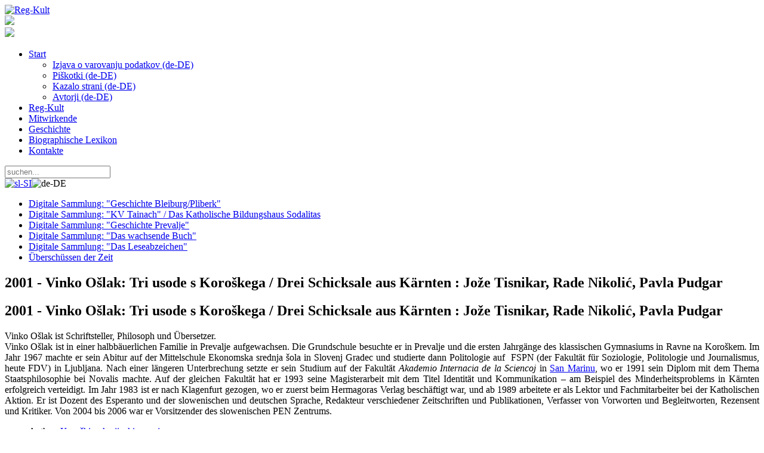

--- FILE ---
content_type: text/html; charset=utf-8
request_url: http://www.reg-kult.si/Geschichte/ArtMID/425/ArticleID/386/2001-Vinko-O%C5%A1lak-Tri-usode-s-Koro%C5%A1kega-Drei-Schicksale-aus-K%C3%A4rnten-Jo%C5%BEe-Tisnikar-Rade-Nikoli%C4%87-Pavla-Pudgar
body_size: 15575
content:
<!DOCTYPE html>
<html  lang="de-DE">
<head id="Head">
<!--*********************************************-->
<!-- DNN Platform - http://www.dnnsoftware.com   -->
<!-- Copyright (c) 2002-2014, by DNN Corporation -->
<!--*********************************************-->
<meta http-equiv="X-UA-Compatible" content="IE=edge" /><title>
	2001 - Vinko Ošlak: Tri usode s Koroškega / Drei Schicksale aus Kärnten : Jože Tisnikar, Rade Nikolić, Pavla Pudgar
</title><meta id="MetaCopyright" name="COPYRIGHT" content="&amp;copy; 2026 Občina Prevalje - Alle Rechte vorbehalten" /><meta id="MetaGenerator" name="GENERATOR" content="DotNetNuke " /><meta id="MetaRobots" name="ROBOTS" content="INDEX, FOLLOW" />
        <meta content="text/html; charset=UTF-8" http-equiv="Content-Type" />
        <meta content="text/javascript" http-equiv="Content-Script-Type" />
        <meta content="text/css" http-equiv="Content-Style-Type" />
        <meta name="RESOURCE-TYPE" content="DOCUMENT" />
        <meta name="REVISIT-AFTER" content="1 DAYS" />
        <meta name="RATING" content="GENERAL" />
    <link href="/Portals/_default/default.css?cdv=23" media="all" type="text/css" rel="stylesheet"/><link href="/Resources/Search/SearchSkinObjectPreview.css?cdv=23" media="all" type="text/css" rel="stylesheet"/><link href="/DesktopModules/EasyDNNNews/Templates/_default/Firefly/Firefly.css?cdv=23" media="all" type="text/css" rel="stylesheet"/><link href="/DesktopModules/EasyDNNNews/Templates/_default/Firefly/StylesCSS/red.css?cdv=23" media="all" type="text/css" rel="stylesheet"/><link href="/Portals/0/portal.css?cdv=23" media="all" type="text/css" rel="stylesheet"/><link href="/Portals/0/Skins/RegKult_site/css/strokafonts-ie7.css?cdv=23" media="all" type="text/css" rel="stylesheet"/><link href="/DesktopModules/EasyDNNNews/css/prettyPhoto.css?cdv=23" media="all" type="text/css" rel="stylesheet"/><link href="/Portals/0/Skins/RegKult_site/css/skin.css?cdv=23" media="all" type="text/css" rel="stylesheet"/><link href="/Portals/0/Skins/RegKult_site/css/fonts.css?cdv=23" media="all" type="text/css" rel="stylesheet"/><link href="/Portals/0/Skins/RegKult_site/css/boilerplate.css?cdv=23" media="all" type="text/css" rel="stylesheet"/><link href="/Portals/0/Skins/RegKult_site/css/animated.css?cdv=23" media="all" type="text/css" rel="stylesheet"/><link href="/Portals/0/Skins/RegKult_site/css/strokafonts.css?cdv=23" media="all" type="text/css" rel="stylesheet"/><link href="/Portals/0/Skins/RegKult_site/css/nav.css?cdv=23" media="all" type="text/css" rel="stylesheet"/><link href="/Portals/0/Skins/RegKult_site/css/grid.css?cdv=23" media="all" type="text/css" rel="stylesheet"/><link href="/DesktopModules/EasyDNNNews/static/common/common.css?cdv=23" media="all" type="text/css" rel="stylesheet"/><script src="/Resources/libraries/jQuery/01_09_01/jquery.js?cdv=23" type="text/javascript"></script><script src="/DesktopModules/EasyDNNNews/js/eds1.8.2.js?cdv=23" type="text/javascript"></script><script src="/Resources/libraries/jQuery-Migrate/01_02_01/jquery-migrate.js?cdv=23" type="text/javascript"></script><script src="/Resources/libraries/jQuery-UI/01_10_03/jquery-ui.js?cdv=23" type="text/javascript"></script><link rel='SHORTCUT ICON' href='/Portals/0/favicon.ico' type='image/x-icon' /><meta property="og:site_name" content="Reg-Kult" /><meta property="og:title" content="2001 - Vinko Ošlak: Tri usode s Koroškega / Drei Schicksale aus Kärnten : Jože Tisnikar, Rade Nikolić, Pavla Pudgar" /><meta property="og:description" content="Vinko Ošlak ist Schriftsteller, Philosoph und Übersetzer.
Vinko Ošlak ist in einer halbbäuerlichen Familie in Prevalje aufgewachsen. Die Grundschule besuchte er in Prevalje und die ersten Jahrgänge des klassischen Gymnasiums in Ravne na Koroškem. Im Jahr 1967 machte er sein Abitur auf der Mittelschule Ekonomska srednja šola in Slovenj Gradec und studierte dann Politologie auf  FSPN (der Fakultät für Soziologie, Politologie und Journalismus, heute FDV) in Ljubljana. Nach einer längeren..." /><meta property="og:type" content="article" /></head>
<body id="Body">
    
    <form method="post" action="/Geschichte/ArtMID/425/ArticleID/386/2001-Vinko-Ošlak-Tri-usode-s-Koroškega-Drei-Schicksale-aus-K&#228;rnten-Jože-Tisnikar-Rade-Nikolić-Pavla-Pudgar" id="Form" enctype="multipart/form-data">
<div class="aspNetHidden">
<input type="hidden" name="StylesheetManager_TSSM" id="StylesheetManager_TSSM" value="" />
<input type="hidden" name="ScriptManager_TSM" id="ScriptManager_TSM" value="" />
<input type="hidden" name="__EVENTTARGET" id="__EVENTTARGET" value="" />
<input type="hidden" name="__EVENTARGUMENT" id="__EVENTARGUMENT" value="" />
<input type="hidden" name="__VIEWSTATE" id="__VIEWSTATE" value="f2OcwEQzIlMPrpw3zbUvl188MA/lEYplrzTtYwnGmI68VXMqJ9ZotmGOfIW9PY7k63MkWdvQ7bHS1z3jwg8kvze/GRmMUsSAYHI+8bljW/9wTUqfwAkUeeVEkVR4neb+A1RC2pCwBj/Wv/ynKJdnCOjZQGBJcXk8+HM4f8J4M5BDcBwBnOgXpZlJgrITOk8ZeCF+BPdMz5NQP6/qpYmf5esK5biLw/BhcldtzSLqGdQNp/rXmCeRQ1sGrl9ZCjK2+skhE7DaGpul6rMP7ToPnnD5uJ5hb8QDyAwlHI6UpUXCWD7NT41wQxqO27ukVmU6NlW1bPoAr7KwopOZ7tYUJRBHXfMV3cngT/PYQN68YVgWGDfArphw8XaBXiYiga9dqVKm1F0oxIcGP7jEa7loOzThx9jaam6CaGdQMM4XrzPfwpAur/vskjuUSzxk4AuLxIuBtxPYoS7StvaBlS8Hne03DUNM+4Zk9YGEhvSUmoyB+/NsDb9XZKbbFtVE3mgfMiRAvTiPX4rWCNZTCKb693ABQ0wv9ciA5B6dGexvkJuk16PMsJ6ftnGC5oWHUnHLOR8uqAdNhnnAQXcQFNoikWCHUnaGCQGdKtOPi78sud2X75XNxKeD8jfZ5+y9vTtg00RTK0IlOoE/FM6pT+sJFS/A8lf0pOb/psDWyrPEPty3741be8k9UatPy75u3g4O0CJf5wgwfao7wWxPA1ObKYLRjVY3qo1BRLr1uYJmyueuuMI1rOuXMZNnyvQJBkq1mY5tj1/uq+QgEd1AZWDuBsioF+qdvJrL5Vxmd7btaHTlk7uH7CZDyL6WShJM33LHm1MjQg==" />
</div>

<script type="text/javascript">
//<![CDATA[
var theForm = document.forms['Form'];
if (!theForm) {
    theForm = document.Form;
}
function __doPostBack(eventTarget, eventArgument) {
    if (!theForm.onsubmit || (theForm.onsubmit() != false)) {
        theForm.__EVENTTARGET.value = eventTarget;
        theForm.__EVENTARGUMENT.value = eventArgument;
        theForm.submit();
    }
}
//]]>
</script>


<script src="/WebResource.axd?d=oCfdTtLXW6oDsgLLQtOGj-s1FKWmPeA3A2OGmukUhdidUZzPCfuaGRsG2huG_-ui3_P0uO9GJZljztfi0&amp;t=637814696020000000" type="text/javascript"></script>


<script type="text/javascript">
//<![CDATA[
var __cultureInfo = {"name":"de-DE","numberFormat":{"CurrencyDecimalDigits":2,"CurrencyDecimalSeparator":",","IsReadOnly":false,"CurrencyGroupSizes":[3],"NumberGroupSizes":[3],"PercentGroupSizes":[3],"CurrencyGroupSeparator":".","CurrencySymbol":"€","NaNSymbol":"NaN","CurrencyNegativePattern":8,"NumberNegativePattern":1,"PercentPositivePattern":0,"PercentNegativePattern":0,"NegativeInfinitySymbol":"-unendlich","NegativeSign":"-","NumberDecimalDigits":2,"NumberDecimalSeparator":",","NumberGroupSeparator":".","CurrencyPositivePattern":3,"PositiveInfinitySymbol":"+unendlich","PositiveSign":"+","PercentDecimalDigits":2,"PercentDecimalSeparator":",","PercentGroupSeparator":".","PercentSymbol":"%","PerMilleSymbol":"‰","NativeDigits":["0","1","2","3","4","5","6","7","8","9"],"DigitSubstitution":1},"dateTimeFormat":{"AMDesignator":"","Calendar":{"MinSupportedDateTime":"\/Date(-62135596800000)\/","MaxSupportedDateTime":"\/Date(253402297199999)\/","AlgorithmType":1,"CalendarType":1,"Eras":[1],"TwoDigitYearMax":2029,"IsReadOnly":false},"DateSeparator":".","FirstDayOfWeek":1,"CalendarWeekRule":2,"FullDateTimePattern":"dddd, d. MMMM yyyy HH:mm:ss","LongDatePattern":"dddd, d. MMMM yyyy","LongTimePattern":"HH:mm:ss","MonthDayPattern":"d. MMMM","PMDesignator":"","RFC1123Pattern":"ddd, dd MMM yyyy HH\u0027:\u0027mm\u0027:\u0027ss \u0027GMT\u0027","ShortDatePattern":"dd.MM.yyyy","ShortTimePattern":"HH:mm","SortableDateTimePattern":"yyyy\u0027-\u0027MM\u0027-\u0027dd\u0027T\u0027HH\u0027:\u0027mm\u0027:\u0027ss","TimeSeparator":":","UniversalSortableDateTimePattern":"yyyy\u0027-\u0027MM\u0027-\u0027dd HH\u0027:\u0027mm\u0027:\u0027ss\u0027Z\u0027","YearMonthPattern":"MMMM yyyy","AbbreviatedDayNames":["So","Mo","Di","Mi","Do","Fr","Sa"],"ShortestDayNames":["So","Mo","Di","Mi","Do","Fr","Sa"],"DayNames":["Sonntag","Montag","Dienstag","Mittwoch","Donnerstag","Freitag","Samstag"],"AbbreviatedMonthNames":["Jan","Feb","Mrz","Apr","Mai","Jun","Jul","Aug","Sep","Okt","Nov","Dez",""],"MonthNames":["Januar","Februar","März","April","Mai","Juni","Juli","August","September","Oktober","November","Dezember",""],"IsReadOnly":false,"NativeCalendarName":"Gregorianischer Kalender","AbbreviatedMonthGenitiveNames":["Jan","Feb","Mrz","Apr","Mai","Jun","Jul","Aug","Sep","Okt","Nov","Dez",""],"MonthGenitiveNames":["Januar","Februar","März","April","Mai","Juni","Juli","August","September","Oktober","November","Dezember",""]},"eras":[1,"n. Chr.",null,0]};//]]>
</script>

<script src="/Telerik.Web.UI.WebResource.axd?_TSM_HiddenField_=ScriptManager_TSM&amp;compress=1&amp;_TSM_CombinedScripts_=%3b%3bSystem.Web.Extensions%2c+Version%3d4.0.0.0%2c+Culture%3dneutral%2c+PublicKeyToken%3d31bf3856ad364e35%3ade-DE%3a9ddf364d-d65d-4f01-a69e-8b015049e026%3aea597d4b%3ab25378d2" type="text/javascript"></script>
<div class="aspNetHidden">

	<input type="hidden" name="__VIEWSTATEGENERATOR" id="__VIEWSTATEGENERATOR" value="CA0B0334" />
	<input type="hidden" name="__VIEWSTATEENCRYPTED" id="__VIEWSTATEENCRYPTED" value="" />
	<input type="hidden" name="__EVENTVALIDATION" id="__EVENTVALIDATION" value="Q914nKaqVIlK/PpwR8QGjNqUor3/g9uIaAbf0/y4Z7aa9CUuVnYB1nAN/fO8FXyb+OzqZu53nB4RYD6xvICuTgh3vUjnz92LdxA33AzulaHrd12IC6PK+4u9YEMRqdLQiyQxz/2BQirV86nEEMv16025tyF4YrD1Wv6eNApM3wc9B1Y60pStWJPye4phP1JwPhEqhRT8RlftaWHeUDRD7AxNd8KcLTdEKxw5Gg==" />
</div><script src="/js/dnn.js?cdv=23" type="text/javascript"></script><script src="/js/dnn.modalpopup.js?cdv=23" type="text/javascript"></script><script src="/DesktopModules/EasyDNNNews/js/jquery.rateit.js?cdv=23" type="text/javascript"></script><script src="/Resources/Search/SearchSkinObjectPreview.js?cdv=23" type="text/javascript"></script><script src="/DesktopModules/EasyDNNnewsCategoriesMenu/js/category_menu.js?cdv=23" type="text/javascript"></script><script src="/js/dnn.servicesframework.js?cdv=23" type="text/javascript"></script><script src="/Portals/0/Skins/RegKult_site/js/html5.js?cdv=23" type="text/javascript"></script><script src="/Portals/0/Skins/RegKult_site/js/regKult.js?cdv=23" type="text/javascript"></script><script src="/Portals/0/Skins/RegKult_site/js/respond.min.js?cdv=23" type="text/javascript"></script><script src="/js/dnncore.js?cdv=23" type="text/javascript"></script><script src="/Portals/0/Skins/RegKult_site/js/cookie-sl-dnn-2.1_v3.js?cdv=23" type="text/javascript"></script><script src="/Resources/Shared/Scripts/jquery/jquery.hoverIntent.min.js?cdv=23" type="text/javascript"></script><script src="/DesktopModules/EasyDNNNews/js/jquery.prettyPhoto.js?cdv=23" type="text/javascript"></script><script src="/DesktopModules/EasyDNNNews/js/jquery.cookie.js?cdv=23" type="text/javascript"></script><script src="/DesktopModules/EasyDNNNews/static/fluidvids_2_3_0/fluidvids_custom.min.js?cdv=23" type="text/javascript"></script><script src="/DesktopModules/EasyDNNNews//static/EasyDnnSolutions/EasyDnnSolutions_1.0.js?cdv=23" type="text/javascript"></script><script type="text/javascript">
//<![CDATA[
Sys.WebForms.PageRequestManager._initialize('ScriptManager', 'Form', ['tdnn$ctr425$ViewEasyDNNNewsMain$ctl00$upHeader','dnn_ctr425_ViewEasyDNNNewsMain_ctl00_upHeader','tdnn$ctr425$ViewEasyDNNNewsMain$ctl00$upArticle','dnn_ctr425_ViewEasyDNNNewsMain_ctl00_upArticle','tdnn$ctr425$ViewEasyDNNNewsMain$ctl00$upPanelComments','dnn_ctr425_ViewEasyDNNNewsMain_ctl00_upPanelComments'], [], [], 90, '');
//]]>
</script>

        
        
         

<script>
  (function(i,s,o,g,r,a,m){i['GoogleAnalyticsObject']=r;i[r]=i[r]||function(){
  (i[r].q=i[r].q||[]).push(arguments)},i[r].l=1*new Date();a=s.createElement(o),
  m=s.getElementsByTagName(o)[0];a.async=1;a.src=g;m.parentNode.insertBefore(a,m)
  })(window,document,'script','//www.google-analytics.com/analytics.js','ga');

  ga('create', 'UA-36792362-29', 'auto');
  ga('send', 'pageview');

</script>

	<header id="siteHeader">
    	<div class="gridContainer clearfix">
        	<aside id="siteLogo">
            	<a id="dnn_dnnLOGO_hypLogo" title="Reg-Kult" href="http://www.reg-kult.si/Home"><img id="dnn_dnnLOGO_imgLogo" src="/Portals/0/reg-kult_logo.jpg" alt="Reg-Kult" /></a>
            </aside>
            <aside id="siatLogo">
            	<img src="/Portals/0/Skins/RegKult_site/img/si-at_logo.png" />
            </aside>
            <div class="ziveVezi">
            	<img src="/Portals/0/Skins/RegKult_site/img/zive_vezi_rastoca_knjig.png" />
            </div>
        </div>
    </header>
    
    <section id="siteBar">
    	<div class="gridContainer clearfix">
        	<nav id="siteNav">
    			<!-- DDRmenu v02.00.01 - navSiteMenu template --><a id="PullNav" href="javascript:;"><i class="icon-menu"></i></a>
<ul class="siteNav">
	
	<li class="item first haschild">
		
			<a href="http://www.reg-kult.si/Home">Start</a>
		
            <ul class="nav-sub-DesktopMenu">
				
	<li class="item first">
		
			<a class="subLink" href="http://www.reg-kult.si/Home/Izjava-o-varovanju-podatkov-de-DE">Izjava o varovanju podatkov (de-DE)</a>
		
	</li>

	<li class="item">
		
			<a class="subLink" href="http://www.reg-kult.si/Home/Piškotki-de-DE">Piškotki (de-DE)</a>
		
	</li>

	<li class="item">
		
			<a class="subLink" href="http://www.reg-kult.si/Home/Kazalo-strani-de-DE">Kazalo strani (de-DE)</a>
		
	</li>

	<li class="item last">
		
			<a class="subLink" href="http://www.reg-kult.si/Home/Avtorji-de-DE">Avtorji (de-DE)</a>
		
	</li>

			</ul>
		
	</li>

	<li class="item">
		
			<a href="http://www.reg-kult.si/Reg-Kult">Reg-Kult</a>
		
	</li>

	<li class="item">
		
			<a href="http://www.reg-kult.si/Mitwirkende">Mitwirkende</a>
		
	</li>

	<li class="item selected">
		
			<a href="http://www.reg-kult.si/Geschichte">Geschichte</a>
		
	</li>

	<li class="item">
		
			<a href="http://www.reg-kult.si/Biographische-Lexikon">Biographische Lexikon</a>
		
	</li>

	<li class="item last">
		
			<a href="http://www.reg-kult.si/Kontakte">Kontakte</a>
		
	</li>

</ul>






    		</nav>
            <aside id="siteSearch">
            	<div class="searchPlace">
                	<span id="dnn_dnnSearch_ClassicSearch">
    
    
    <span class="searchInputContainer" data-moreresults="Weitere Ergebnisse anzeigen" data-noresult="keine Ergebnisse gefunden">
        <input name="dnn$dnnSearch$txtSearch" type="text" maxlength="255" size="20" id="dnn_dnnSearch_txtSearch" class="NormalTextBox" autocomplete="off" placeholder="suchen..." />
        <a class="dnnSearchBoxClearText"></a>
    </span>
    <a id="dnn_dnnSearch_cmdSearch" class="SearchButton" href="javascript:__doPostBack(&#39;dnn$dnnSearch$cmdSearch&#39;,&#39;&#39;)"><i class='icon-search-2'></i></a>
</span>


<script type="text/javascript">
    $(function() {
        if (typeof dnn != "undefined" && typeof dnn.searchSkinObject != "undefined") {
            var searchSkinObject = new dnn.searchSkinObject({
                delayTriggerAutoSearch : 400,
                minCharRequiredTriggerAutoSearch : 2,
                searchType: 'S',
                enableWildSearch: true,
                cultureCode: 'de-DE',
                portalId: -1
                }
            );
            searchSkinObject.init();
            
            
            // attach classic search
            var siteBtn = $('#dnn_dnnSearch_SiteRadioButton');
            var webBtn = $('#dnn_dnnSearch_WebRadioButton');
            var clickHandler = function() {
                if (siteBtn.is(':checked')) searchSkinObject.settings.searchType = 'S';
                else searchSkinObject.settings.searchType = 'W';
            };
            siteBtn.on('change', clickHandler);
            webBtn.on('change', clickHandler);
            
            
        }
    });
</script>

                </div>
                <div class="langSel"><i class="icon-language"></i></div>
                <div class="language-object" >

<span class="Language" title="Slovenščina (Slovenija)"><a href="http://www.reg-kult.si/Rastoca-knjiga/ArtMID/425/ArticleID/386" ><img src="/images/Flags/sl-SI.gif" alt="sl-SI" /></a></span><span class="Language selected" title="Deutsch (Deutschland)" ><img src="/images/Flags/de-DE.gif" alt="de-DE" /></span>
</div>
            </aside>
        </div>
    </section>
    
    <section id="siteContent" class="fluid">
    	<div class="gridContainer">
        	<div class="contentHolder borBox">
            	<div class="fluid pane" id="Holder">
                	<div class="gridRow">
                    	<div class="span4">
                        	<div id="dnn_LeftPane" class="fluid pane"><div class="DnnModule DnnModule-EasyDNNnewsCategoriesMenu DnnModule-426"><a name="426"></a><div id="dnn_ctr426_ContentPane"><!-- Start_Module_426 --><div id="dnn_ctr426_ModuleContent" class="DNNModuleContent ModEasyDNNnewsCategoriesMenuC">
	
<div id="EDN_Firefly" class="category_menu eds_news_Firefly eds_subCollection_categoryMenu eds_styleSwitchCriteria_module-426 eds_template_TemplatedMenu_CategoriesMenu Firefly_Style_red eds_style_predefined_red">
	
<div class="RegKultNavi_box">
	<a class="miniBUllNavi" title="Nazaj na vse kategorije" href="/Zgodovina-Prevalj"><i class="icon-th-list-3"></i></a>
	<ul class="RegKultNavi">



<li class="node level_0 hasChild">

	
	<a class="category Digitale Sammlung: "Geschichte Bleiburg/Pliberk"" href="http://reg-kult.si/Geschichte/PID/425/evl/0/CategoryID/4/CategoryName/Digitale-Sammlung-Geschichte-BleiburgPliberk" title="Digitale Sammlung: "Geschichte Bleiburg/Pliberk"">
    	<div class="bull"><i class="icon-right-open-1"></i></div>
        <div class="name">Digitale Sammlung: "Geschichte Bleiburg/Pliberk"</div>
    </a>




<ul style="display: none;" ><li class="node level_1">

	
	<a class="category Bleiburg und seine Vergangenheit" href="http://reg-kult.si/Geschichte/PID/425/evl/0/CategoryID/9/CategoryName/Bleiburg-und-seine-Vergangenheit" title="Bleiburg und seine Vergangenheit">
    	<div class="bull"><i class="icon-right-open-1"></i></div>
        <div class="name">Bleiburg und seine Vergangenheit</div>
    </a>




</li><li class="node level_1">

	
	<a class="category Kulturni dom Pliberk/Bleiburg" href="http://reg-kult.si/Geschichte/PID/425/evl/0/CategoryID/16/CategoryName/Kulturni-dom-PliberkBleiburg" title="Kulturni dom Pliberk/Bleiburg">
    	<div class="bull"><i class="icon-right-open-1"></i></div>
        <div class="name">Kulturni dom Pliberk/Bleiburg</div>
    </a>




</li><li class="node level_1">

	
	<a class="category Quelle und Literatur" href="http://reg-kult.si/Geschichte/PID/425/evl/0/CategoryID/17/CategoryName/Quelle-und-Literatur" title="Quelle und Literatur">
    	<div class="bull"><i class="icon-right-open-1"></i></div>
        <div class="name">Quelle und Literatur</div>
    </a>




</li></ul></li><li class="node level_0 hasChild">

	
	<a class="category Digitale Sammlung: "KV Tainach" / Das Katholische Bildungshaus Sodalitas" href="http://reg-kult.si/Geschichte/PID/425/evl/0/CategoryID/5/CategoryName/Digitale-Sammlung-KV-Tainach-Das-Katholische-Bildungshaus-Sodalitas" title="Digitale Sammlung: "KV Tainach" / Das Katholische Bildungshaus Sodalitas">
    	<div class="bull"><i class="icon-right-open-1"></i></div>
        <div class="name">Digitale Sammlung: "KV Tainach" / Das Katholische Bildungshaus Sodalitas</div>
    </a>




<ul style="display: none;" ><li class="node level_1">

	
	<a class="category Das Exerzitienheim Tainach" href="http://reg-kult.si/Geschichte/PID/425/evl/0/CategoryID/18/CategoryName/Das-Exerzitienheim-Tainach" title="Das Exerzitienheim Tainach">
    	<div class="bull"><i class="icon-right-open-1"></i></div>
        <div class="name">Das Exerzitienheim Tainach</div>
    </a>




</li><li class="node level_1">

	
	<a class="category Das Heim nach dem Zweiten Weltkrieg" href="http://reg-kult.si/Geschichte/PID/425/evl/0/CategoryID/19/CategoryName/Das-Heim-nach-dem-Zweiten-Weltkrieg" title="Das Heim nach dem Zweiten Weltkrieg">
    	<div class="bull"><i class="icon-right-open-1"></i></div>
        <div class="name">Das Heim nach dem Zweiten Weltkrieg</div>
    </a>




</li><li class="node level_1">

	
	<a class="category Heim - ein Haus des Dialoges und der Begegnung" href="http://reg-kult.si/Geschichte/PID/425/evl/0/CategoryID/20/CategoryName/Heim-ein-Haus-des-Dialoges-und-der-Begegnung" title="Heim - ein Haus des Dialoges und der Begegnung">
    	<div class="bull"><i class="icon-right-open-1"></i></div>
        <div class="name">Heim - ein Haus des Dialoges und der Begegnung</div>
    </a>




</li><li class="node level_1">

	
	<a class="category Das Bildungshaus Sodalitas in Tainach – ein Ort der Begegnung und der Auseinandersetzung" href="http://reg-kult.si/Geschichte/PID/425/evl/0/CategoryID/59?CategoryName=Das-Bildungshaus-Sodalitas-in-Tainach-–-ein-Ort-der-Begegnung-und-der-Auseinandersetzung" title="Das Bildungshaus Sodalitas in Tainach – ein Ort der Begegnung und der Auseinandersetzung">
    	<div class="bull"><i class="icon-right-open-1"></i></div>
        <div class="name">Das Bildungshaus Sodalitas in Tainach – ein Ort der Begegnung und der Auseinandersetzung</div>
    </a>




</li><li class="node level_1">

	
	<a class="category Das Bildungshaus Sodalitas  – Stätte der Kunst" href="http://reg-kult.si/Geschichte/PID/425/evl/0/CategoryID/60?CategoryName=Das-Bildungshaus-Sodalitas-–-Stätte-der-Kunst" title="Das Bildungshaus Sodalitas  – Stätte der Kunst">
    	<div class="bull"><i class="icon-right-open-1"></i></div>
        <div class="name">Das Bildungshaus Sodalitas  – Stätte der Kunst</div>
    </a>




</li><li class="node level_1">

	
	<a class="category Viri in literatura" href="http://reg-kult.si/Geschichte/PID/425/evl/0/CategoryID/23/CategoryName/Viri-in-literatura" title="Viri in literatura">
    	<div class="bull"><i class="icon-right-open-1"></i></div>
        <div class="name">Viri in literatura</div>
    </a>




</li></ul></li><li class="node level_0 hasChild">

	
	<a class="category Digitale Sammlung: "Geschichte Prevalje"" href="http://reg-kult.si/Geschichte/PID/425/evl/0/CategoryID/3/CategoryName/Digitale-Sammlung-Geschichte-Prevalje" title="Digitale Sammlung: "Geschichte Prevalje"">
    	<div class="bull"><i class="icon-right-open-1"></i></div>
        <div class="name">Digitale Sammlung: "Geschichte Prevalje"</div>
    </a>




<ul style="display: none;" ><li class="node level_1">

	
	<a class="category Prevalje und ihre Legende" href="http://reg-kult.si/Geschichte/PID/425/evl/0/CategoryID/28/CategoryName/Prevalje-und-ihre-Legende" title="Prevalje und ihre Legende">
    	<div class="bull"><i class="icon-right-open-1"></i></div>
        <div class="name">Prevalje und ihre Legende</div>
    </a>




</li><li class="node level_1">

	
	<a class="category Vom Steinbeil bis zur Römerstraße" href="http://reg-kult.si/Geschichte/PID/425/evl/0/CategoryID/29/CategoryName/Vom-Steinbeil-bis-zur-Römerstraße" title="Vom Steinbeil bis zur Römerstraße">
    	<div class="bull"><i class="icon-right-open-1"></i></div>
        <div class="name">Vom Steinbeil bis zur Römerstraße</div>
    </a>




</li><li class="node level_1">

	
	<a class="category Unter Mežiška dolina im Mittelalter" href="http://reg-kult.si/Geschichte/PID/425/evl/0/CategoryID/30/CategoryName/Unter-Mežiška-dolina-im-Mittelalter" title="Unter Mežiška dolina im Mittelalter">
    	<div class="bull"><i class="icon-right-open-1"></i></div>
        <div class="name">Unter Mežiška dolina im Mittelalter</div>
    </a>




</li><li class="node level_1">

	
	<a class="category Von Türkeneinfällen bis zu Reformen Josephs II." href="http://reg-kult.si/Geschichte/PID/425/evl/0/CategoryID/31?CategoryName=Von-Türkeneinfällen-bis-zu-Reformen-Josephs-II." title="Von Türkeneinfällen bis zu Reformen Josephs II.">
    	<div class="bull"><i class="icon-right-open-1"></i></div>
        <div class="name">Von Türkeneinfällen bis zu Reformen Josephs II.</div>
    </a>




</li><li class="node level_1">

	
	<a class="category Vom Kohlefieber zur Industrie" href="http://reg-kult.si/Geschichte/PID/425/evl/0/CategoryID/32/CategoryName/Vom-Kohlefieber-zur-Industrie" title="Vom Kohlefieber zur Industrie">
    	<div class="bull"><i class="icon-right-open-1"></i></div>
        <div class="name">Vom Kohlefieber zur Industrie</div>
    </a>




</li><li class="node level_1">

	
	<a class="category Im Schatten der industriellen Entwicklung" href="http://reg-kult.si/Geschichte/PID/425/evl/0/CategoryID/33/CategoryName/Im-Schatten-der-industriellen-Entwicklung" title="Im Schatten der industriellen Entwicklung">
    	<div class="bull"><i class="icon-right-open-1"></i></div>
        <div class="name">Im Schatten der industriellen Entwicklung</div>
    </a>




</li><li class="node level_1">

	
	<a class="category Vom großen Krieg bis zum Ende des Königreiches Jugoslawien" href="http://reg-kult.si/Geschichte/PID/425/evl/0/CategoryID/34/CategoryName/Vom-großen-Krieg-bis-zum-Ende-des-Königreiches-Jugoslawien" title="Vom großen Krieg bis zum Ende des Königreiches Jugoslawien">
    	<div class="bull"><i class="icon-right-open-1"></i></div>
        <div class="name">Vom großen Krieg bis zum Ende des Königreiches Jugoslawien</div>
    </a>




</li><li class="node level_1">

	
	<a class="category Vom Zweiten Weltkrieg bis zum Eintritt in die Europäische Union" href="http://reg-kult.si/Geschichte/PID/425/evl/0/CategoryID/35/CategoryName/Vom-Zweiten-Weltkrieg-bis-zum-Eintritt-in-die-Europäische-Union" title="Vom Zweiten Weltkrieg bis zum Eintritt in die Europäische Union">
    	<div class="bull"><i class="icon-right-open-1"></i></div>
        <div class="name">Vom Zweiten Weltkrieg bis zum Eintritt in die Europäische Union</div>
    </a>




</li><li class="node level_1">

	
	<a class="category Die kulturelle Entwicklung der Gemeinde nach dem Zweiten Weltkrieg" href="http://reg-kult.si/Geschichte/PID/425/evl/0/CategoryID/36/CategoryName/Die-kulturelle-Entwicklung-der-Gemeinde-nach-dem-Zweiten-Weltkrieg" title="Die kulturelle Entwicklung der Gemeinde nach dem Zweiten Weltkrieg">
    	<div class="bull"><i class="icon-right-open-1"></i></div>
        <div class="name">Die kulturelle Entwicklung der Gemeinde nach dem Zweiten Weltkrieg</div>
    </a>




</li><li class="node level_1">

	
	<a class="category Quellen und Literatur" href="http://reg-kult.si/Geschichte/PID/425/evl/0/CategoryID/37/CategoryName/Quellen-und-Literatur" title="Quellen und Literatur">
    	<div class="bull"><i class="icon-right-open-1"></i></div>
        <div class="name">Quellen und Literatur</div>
    </a>




</li></ul></li><li class="node level_0 hasChild">

	
	<a class="category Digitale Sammlung: "Das wachsende Buch"" href="http://reg-kult.si/Geschichte/PID/425/evl/0/CategoryID/7/CategoryName/Digitale-Sammlung-Das-wachsende-Buch" title="Digitale Sammlung: "Das wachsende Buch"">
    	<div class="bull"><i class="icon-right-open-1"></i></div>
        <div class="name">Digitale Sammlung: "Das wachsende Buch"</div>
    </a>




<ul style="display: none;" ><li class="node level_1">

	
	<a class="category Die Meilensteine des Wachstums" href="http://reg-kult.si/Geschichte/PID/425/evl/0/CategoryID/24/CategoryName/Die-Meilensteine-des-Wachstums" title="Die Meilensteine des Wachstums">
    	<div class="bull"><i class="icon-right-open-1"></i></div>
        <div class="name">Die Meilensteine des Wachstums</div>
    </a>




</li><li class="node level_1">

	
	<a class="category Dokumenten der Zeit und der Exzellenze" href="http://reg-kult.si/Geschichte/PID/425/evl/0/CategoryID/26/CategoryName/Dokumenten-der-Zeit-und-der-Exzellenze" title="Dokumenten der Zeit und der Exzellenze">
    	<div class="bull"><i class="icon-right-open-1"></i></div>
        <div class="name">Dokumenten der Zeit und der Exzellenze</div>
    </a>




</li><li class="node level_1">

	
	<a class="category Persönlichkeiten" href="http://reg-kult.si/Geschichte/PID/425/evl/0/CategoryID/25/CategoryName/Persönlichkeiten" title="Persönlichkeiten">
    	<div class="bull"><i class="icon-right-open-1"></i></div>
        <div class="name">Persönlichkeiten</div>
    </a>




</li></ul></li><li class="node level_0 hasChild">

	
	<a class="category Digitale Sammlung: "Das Leseabzeichen"" href="http://reg-kult.si/Geschichte/PID/425/evl/0/CategoryID/6/CategoryName/Digitale-Sammlung-Das-Leseabzeichen" title="Digitale Sammlung: "Das Leseabzeichen"">
    	<div class="bull"><i class="icon-right-open-1"></i></div>
        <div class="name">Digitale Sammlung: "Das Leseabzeichen"</div>
    </a>




<ul style="display: none;" ><li class="node level_1">

	
	<a class="category Historische Entwicklung des Leseabzeichungs" href="http://reg-kult.si/Geschichte/PID/425/evl/0/CategoryID/38/CategoryName/Historische-Entwicklung-des-Leseabzeichungs" title="Historische Entwicklung des Leseabzeichungs">
    	<div class="bull"><i class="icon-right-open-1"></i></div>
        <div class="name">Historische Entwicklung des Leseabzeichungs</div>
    </a>




</li><li class="node level_1">

	
	<a class="category Die erste Verleihung des Leseabzeichens in Prevalje" href="http://reg-kult.si/Geschichte/PID/425/evl/0/CategoryID/39/CategoryName/Die-erste-Verleihung-des-Leseabzeichens-in-Prevalje" title="Die erste Verleihung des Leseabzeichens in Prevalje">
    	<div class="bull"><i class="icon-right-open-1"></i></div>
        <div class="name">Die erste Verleihung des Leseabzeichens in Prevalje</div>
    </a>




</li><li class="node level_1">

	
	<a class="category Entwicklung und Verbreitung des Leseabzeichens" href="http://reg-kult.si/Geschichte/PID/425/evl/0/CategoryID/40/CategoryName/Entwicklung-und-Verbreitung-des-Leseabzeichens" title="Entwicklung und Verbreitung des Leseabzeichens">
    	<div class="bull"><i class="icon-right-open-1"></i></div>
        <div class="name">Entwicklung und Verbreitung des Leseabzeichens</div>
    </a>




</li><li class="node level_1">

	
	<a class="category Leseabzeichen - Schriftstellern und ihre Werken" href="http://reg-kult.si/Geschichte/PID/425/evl/0/CategoryID/68/CategoryName/Leseabzeichen-Schriftstellern-und-ihre-Werken" title="Leseabzeichen - Schriftstellern und ihre Werken">
    	<div class="bull"><i class="icon-right-open-1"></i></div>
        <div class="name">Leseabzeichen - Schriftstellern und ihre Werken</div>
    </a>




</li><li class="node level_1">

	
	<a class="category Leseabzeichen im Ausland" href="http://reg-kult.si/Geschichte/PID/425/evl/0/CategoryID/41/CategoryName/Leseabzeichen-im-Ausland" title="Leseabzeichen im Ausland">
    	<div class="bull"><i class="icon-right-open-1"></i></div>
        <div class="name">Leseabzeichen im Ausland</div>
    </a>




</li><li class="node level_1">

	
	<a class="category Organisationsstruktur des Leseabzeichens" href="http://reg-kult.si/Geschichte/PID/425/evl/0/CategoryID/44/CategoryName/Organisationsstruktur-des-Leseabzeichens" title="Organisationsstruktur des Leseabzeichens">
    	<div class="bull"><i class="icon-right-open-1"></i></div>
        <div class="name">Organisationsstruktur des Leseabzeichens</div>
    </a>




</li><li class="node level_1">

	
	<a class="category Förderungen und Formen der Arbeit mit der Jugend" href="http://reg-kult.si/Geschichte/PID/425/evl/0/CategoryID/42/CategoryName/Förderungen-und-Formen-der-Arbeit-mit-der-Jugend" title="Förderungen und Formen der Arbeit mit der Jugend">
    	<div class="bull"><i class="icon-right-open-1"></i></div>
        <div class="name">Förderungen und Formen der Arbeit mit der Jugend</div>
    </a>




</li><li class="node level_1">

	
	<a class="category Museum des Leseabzeichens" href="http://reg-kult.si/Geschichte/PID/425/evl/0/CategoryID/43/CategoryName/Museum-des-Leseabzeichens" title="Museum des Leseabzeichens">
    	<div class="bull"><i class="icon-right-open-1"></i></div>
        <div class="name">Museum des Leseabzeichens</div>
    </a>




</li><li class="node level_1">

	
	<a class="category Quelle und Literatur" href="http://reg-kult.si/Geschichte/PID/425/evl/0/CategoryID/46/CategoryName/Quelle-und-Literatur" title="Quelle und Literatur">
    	<div class="bull"><i class="icon-right-open-1"></i></div>
        <div class="name">Quelle und Literatur</div>
    </a>




</li></ul></li><li class="node level_0 hasChild">

	
	<a class="category Überschüssen der Zeit" href="http://reg-kult.si/Geschichte/PID/425/evl/0/CategoryID/69/CategoryName/Überschüssen-der-Zeit" title="Überschüssen der Zeit">
    	<div class="bull"><i class="icon-right-open-1"></i></div>
        <div class="name">Überschüssen der Zeit</div>
    </a>




<ul style="display: none;" ><li class="node level_1">

	
	<a class="category Historische Dokumenten der Zeit" href="http://reg-kult.si/Geschichte/PID/425/evl/0/CategoryID/70/CategoryName/Historische-Dokumenten-der-Zeit" title="Historische Dokumenten der Zeit">
    	<div class="bull"><i class="icon-right-open-1"></i></div>
        <div class="name">Historische Dokumenten der Zeit</div>
    </a>




</li><li class="node level_1">

	
	<a class="category Historische Urkunden" href="http://reg-kult.si/Geschichte/PID/425/evl/0/CategoryID/71/CategoryName/Historische-Urkunden" title="Historische Urkunden">
    	<div class="bull"><i class="icon-right-open-1"></i></div>
        <div class="name">Historische Urkunden</div>
    </a>




</li><li class="node level_1">

	
	<a class="category Veröffentlichungen" href="http://reg-kult.si/Geschichte/PID/425/evl/0/CategoryID/72/CategoryName/Veröffentlichungen" title="Veröffentlichungen">
    	<div class="bull"><i class="icon-right-open-1"></i></div>
        <div class="name">Veröffentlichungen</div>
    </a>




</li><li class="node level_1">

	
	<a class="category Galerie" href="http://reg-kult.si/Geschichte/PID/425/evl/0/CategoryID/73/CategoryName/Galerie" title="Galerie">
    	<div class="bull"><i class="icon-right-open-1"></i></div>
        <div class="name">Galerie</div>
    </a>




</li></ul></li>
	</ul>
</div>



</div>

</div><!-- End_Module_426 --></div>
</div></div>
                        </div>
                        <div class="span8">
                        	<div id="dnn_ContentPane" class="fluid ContentPane pane"><div class="DnnModule DnnModule-EasyDNNnews DnnModule-425"><a name="425"></a>
<div class="DNNContainer_Title_h2 SpacingBottom">
    <h2><span id="dnn_ctr425_dnnTITLE_titleLabel" class="TitleH2">2001 - Vinko Ošlak: Tri usode s Koroškega / Drei Schicksale aus Kärnten : Jože Tisnikar, Rade Nikolić, Pavla Pudgar</span>


</h2>
    <div id="dnn_ctr425_ContentPane"><!-- Start_Module_425 --><div id="dnn_ctr425_ModuleContent" class="DNNModuleContent ModEasyDNNnewsC">
	
<script type="text/javascript">
	/*<![CDATA[*/
	;
	;
	;
	
						eds1_8(function ($) {
							$('.edn_printButton').on('click', function (){
								var prtContent = document.getElementById('dnn_ctr425_ViewEasyDNNNewsMain_ctl00_pnlViewArticle'),
								WinPrint = window.open(this.href, "2001 - Vinko Ošlak: Tri usode s Koroškega / Drei Schicksale aus Kärnten : Jože Tisnikar, Rade Nikolić, Pavla Pudgar", 'toolbar=no,location=no,status=no,menubar=no,scrollbars=yes,resizable=yes,width=450,height=250');
								WinPrint.document.write("<!DOCTYPE html PUBLIC \"-//W3C//DTD XHTML 1.0 Strict//EN\" \"http://www.w3.org/TR/xhtml1/DTD/xhtml1-strict.dtd\">");
								WinPrint.document.write("<html><head><title>2001 - Vinko Ošlak: Tri usode s Koroškega / Drei Schicksale aus Kärnten : Jože Tisnikar, Rade Nikolić, Pavla Pudgar</title><link rel=\"stylesheet\" type=\"text/css\" href=\"http://www.reg-kult.si/DesktopModules/EasyDNNnews/Templates/_default/Firefly/Firefly.css\"/></head><body>");
								WinPrint.document.write("<div id=\"EDN_Firefly\" class=\"news Firefly_Style_red eds_style_predefined_red eds_subCollection_news eds_news_Firefly eds_template_Details_Article_Default eds_templateGroup_detailsArticleDefault eds_styleSwitchCriteria_portalSettingsSource eds_print\">")
								WinPrint.document.write(prtContent.innerHTML);
								WinPrint.document.write("</div></body></html>");
								WinPrint.document.close();
								WinPrint.focus();

								setTimeout(function () {
									WinPrint.print();
								}, 500);

								return false;
							});
						});;
	;
	eds1_8(function () {window.eds = new EasyDnnSolutions({google: {mapsApiKey: ''}});});;

	eds1_8(function ($) {
		if (typeof edn_fluidvids != 'undefined')
			edn_fluidvids.init({
				selector: ['.edn_fluidVideo iframe'],
				players: ['www.youtube.com', 'player.vimeo.com']
			});
		;

	});

	/*]]>*/
</script>


<div id="EDN_Firefly" class="news Firefly_Style_red eds_style_predefined_red eds_subCollection_news eds_news_Firefly eds_template_Details_Article_Default eds_templateGroup_detailsArticleDefault eds_styleSwitchCriteria_portalSettingsSource">
	

	

	

	

	<div id="dnn_ctr425_ViewEasyDNNNewsMain_ctl00_pnlViewArticle">
		
		
		
		
		
<div class="EDN_article EDN_details">
	<div class="EDN_title-container">
		<h1>2001 - Vinko Ošlak: Tri usode s Koroškega / Drei Schicksale aus Kärnten : Jože Tisnikar, Rade Nikolić, Pavla Pudgar</h1>
	</div>
	

		
		
		
	<div class="EDN_clear"></div>
	
	
	<div class="EDN_article-content">
		

		
		<p style="text-align: justify;"><span>Vinko O&scaron;lak ist Schriftsteller, Philosoph und &Uuml;bersetzer.</span><span></span><span><br />
</span><span>Vinko O&scaron;lak ist in einer halbb&auml;uerlichen Familie in Prevalje aufgewachsen. Die Grundschule besuchte er in Prevalje und die ersten Jahrg&auml;nge des klassischen Gymnasiums in Ravne na Koro&scaron;kem. Im Jahr 1967 machte er sein Abitur auf der Mittelschule Ekonomska srednja &scaron;ola in Slovenj Gradec und studierte dann Politologie auf&nbsp; FSPN (der Fakult&auml;t f&uuml;r Soziologie, Politologie und Journalismus, heute FDV) in Ljubljana. Nach einer l&auml;ngeren Unterbrechung setzte er sein Studium auf der Fakult&auml;t <em>Akademio Internacia de la Sciencoj</em> in <a title="San Marino" href="http://sl.wikipedia.org/wiki/San_Marino">San Marinu</a>, wo er 1991 sein Diplom mit dem Thema Staatsphilosophie bei Novalis machte. Auf der gleichen Fakult&auml;t hat er 1993 seine Magisterarbeit mit dem Titel Identit&auml;t und Kommunikation &ndash; am Beispiel des Minderheitsproblems in K&auml;rnten<strong> </strong>erfolgreich verteidigt. Im Jahr 1983 ist er nach Klagenfurt gezogen, wo er zuerst beim Hermagoras Verlag besch&auml;ftigt war, und ab 1989 arbeitete er als Lektor und Fachmitarbeiter bei der Katholischen Aktion. Er ist Dozent des Esperanto und der slowenischen und deutschen Sprache, Redakteur verschiedener Zeitschriften und Publikationen, Verfasser von Vorworten und Begleitworten, Rezensent und Kritiker. Von 2004 bis 2006 war er Vorsitzender des slowenischen PEN Zentrums. </span> </p>

		
		
		
		<div class="EDN_clear"></div>
		
		
		
		

		
		
		<ul class="EDN_meta-details">
			<li>Author: <a href="http://www.reg-kult.si/Geschichte/PID/425/authorid/4/AuthorName/Koroški-pokrajinski-muzej">Koroški pokrajinski muzej</a></li>
			<li>Number of views: <span>36406</span></li>
		</ul>
		<div class="EDN_meta-tags">
			<div class="EDN_categories"><strong>Categories:</strong> <a href="http://www.reg-kult.si/Geschichte/PID/425/evl/0/CategoryID/7/CategoryName/Digitale-Sammlung-Das-wachsende-Buch">Digitale Sammlung: "Das wachsende Buch"</a><a href="http://www.reg-kult.si/Geschichte/PID/425/evl/0/CategoryID/26/CategoryName/Dokumenten-der-Zeit-und-der-Exzellenze">Dokumenten der Zeit und der Exzellenze</a></div>
			<div class="EDN_tags"><strong>Tags:</strong> </div>
			<div class="EDN_clear"></div>
		</div>
		<div class="EDN_clear"></div>
		<!--div class="edn_socialPrintWrapper">
			<div class="EDN_social-media-plugin">
				<div class="addthis_toolbox addthis_default_style "><a class="addthis_button_facebook_like" fb:like:layout="button_count"></a><a class="addthis_button_tweet"></a><a class="addthis_button_google_plusone" g:plusone:size="medium"></a><a class="addthis_button_linkedin_counter"></a><a class="addthis_counter addthis_pill_style"></a></div><script type="text/javascript" src="//s7.addthis.com/js/250/addthis_widget.js#pubid=xa-4e83374938ea2808"></script>
			</div>
			<span class="edn_printButton"><span></span></span>
			<div class="EDN_clear"></div>
		</div-->
		
				
	</div>

		
		
		<input type="hidden" name="dnn$ctr425$ViewEasyDNNNewsMain$ctl00$hfRate" id="dnn_ctr425_ViewEasyDNNNewsMain_ctl00_hfRate" value=" .000" />
		<script type="text/javascript">
			// <![CDATA[
			eds1_8(function ($) {
				var $rate_it = $("#EDN_Firefly .EDN_article_rateit");

				$rate_it.bind('rated reset', function (e) {
					var ri = $(this);
					var value = ri.rateit('value');
					var articleid = 386;
					$rate_it.rateit('readonly', true);
					ri.rateit('readonly', true);
					$.cookie("EDNA-1386", "true");
					document.getElementById("dnn_ctr425_ViewEasyDNNNewsMain_ctl00_hfRate").value= value;
					$.ajax(
					{
						url: "/DesktopModules/EasyDNNNews/Rater.aspx",
						type: "POST",
						data: {artid: articleid, rating: value},
						success: function (data)
						{
							ri.siblings('.current_rating').text(data);
						}
					});
				})
					.rateit('value', document.getElementById("dnn_ctr425_ViewEasyDNNNewsMain_ctl00_hfRate").value)
					.rateit('readonly',$.cookie("EDNA-1386"))
					.rateit('step',1);

				$('#dnn_ctr425_ViewEasyDNNNewsMain_ctl00_upPanelComments').on('click', '#dnn_ctr425_ViewEasyDNNNewsMain_ctl00_lbAddComment', function () {
					var $lbAddComment = $('#dnn_ctr425_ViewEasyDNNNewsMain_ctl00_lbAddComment'),
						noErrors = true,

						$authorNameInput = $('#dnn_ctr425_ViewEasyDNNNewsMain_ctl00_tbAddCommentName'),
						$authorEmailInput = $('#dnn_ctr425_ViewEasyDNNNewsMain_ctl00_tbAddCommentEmail'),

						authorName,
						authorEmail,
						comment = $('#dnn_ctr425_ViewEasyDNNNewsMain_ctl00_tbAddComment').val(),

						$noAuthorName = $('#dnn_ctr425_ViewEasyDNNNewsMain_ctl00_lblAddCommentNameError'),
						$noAuthorEmail = $('#dnn_ctr425_ViewEasyDNNNewsMain_ctl00_lblAddCommentEmailError'),
						$authorEmailNotValid = $('#dnn_ctr425_ViewEasyDNNNewsMain_ctl00_lblAddCommentEmailValid'),
						$noComment = $('#dnn_ctr425_ViewEasyDNNNewsMain_ctl00_lblAddCommentError'),

						emailRegex = /^(([^<>()[\]\\.,;:\s@\"]+(\.[^<>()[\]\\.,;:\s@\"]+)*)|(\".+\"))@((\[[0-9]{1,3}\.[0-9]{1,3}\.[0-9]{1,3}\.[0-9]{1,3}\])|(([a-zA-Z\-0-9]+\.)+[a-zA-Z]{2,}))$/;

					if ($lbAddComment.data('disable'))
						return false;

					if ($authorNameInput.length > 0) {
						authorName = $authorNameInput.val();

						$noAuthorName.css('display', 'none');

						if (authorName == '') {
							$noAuthorName.css('display', 'block');
							noErrors = false;
						}
					}

					if ($authorEmailInput.length > 0) {
						authorEmail = $authorEmailInput.val();

						$noAuthorEmail.css('display', 'none');
						$authorEmailNotValid.css('display', 'none');

						if (authorEmail == '') {
							$noAuthorEmail.css('display', 'block');
							noErrors = false;
						} else if (!emailRegex.test(authorEmail)) {
							$authorEmailNotValid.css('display', 'block');
							noErrors = false;
						}
					}

					if (comment == '') {
						$noComment.css('display', 'block');
						noErrors = false;
					} else
						$noComment.css('display', 'none');

					if (noErrors)
						$lbAddComment.data('disable', true);
					else
						return false;
				});
			});
			//*/ ]]>
		</script>
		<div id="dnn_ctr425_ViewEasyDNNNewsMain_ctl00_upPanelComments">
			
				
				
				<input type="hidden" name="dnn$ctr425$ViewEasyDNNNewsMain$ctl00$hfReplayToComment" id="dnn_ctr425_ViewEasyDNNNewsMain_ctl00_hfReplayToComment" />
			
		</div>
		
		
</div>

	
	</div>
	
</div>










</div><!-- End_Module_425 --></div>
	<div class="clear"></div>
</div>
</div></div>
                        </div>
                    </div>
                </div>
            </div>
        </div>
    </section>
    
    <div class="line"></div>
    
    <section id="sitePlace" class="fluid">
    	<div class="gridContainer">
        	<div class="logoRow">
            	<div class="logo euLogo">
                	<a target="_blank" href="http://www.eu-skladi.si/"><img src="/Portals/0/Skins/RegKult_site/img/logo/eu_logo.png" /></a>
                </div>
                <div class="logo rslogo">
                	<a target="_blank" href="http://www.svrk.gov.si/"><img src="/Portals/0/Skins/RegKult_site/img/logo/slo_logo.png" /></a>
                </div>
            </div>
            <div class="logoRow secRow">
            	<div class="logo prevaljelogo">
                	<a target="_blank" href="http://www.prevalje.si/"><img src="/Portals/0/Skins/RegKult_site/img/logo/obcina_prevalje.png" /></a>
                </div>
                <div class="logo koklogo">
                	<a target="_blank" href="http://www.rav.sik.si/"><img src="/Portals/0/Skins/RegKult_site/img/logo/logo_KOK_napis_barvni.png" /></a>
                </div>
                <div class="logo kpmlogo">
                	<a target="_blank" href="http://www.kpm.si/"><img src="/Portals/0/Skins/RegKult_site/img/logo/koroski_pok_muzej.png" /></a>
                </div>
                <div class="logo sodallogo">
                	<a target="_blank" href="http://www.sodalitas.at"><img src="/Portals/0/Skins/RegKult_site/img/logo/Sodalitas.png" /></a>
                </div>
                <div class="logo kkzlogo">
                	<a target="_blank" href="http://www.kkz.at"><img src="/Portals/0/Skins/RegKult_site/img/logo/kkz_logotip_2013.png" /></a>
                </div>
                <div class="logo kdplogo">
                	<a target="_blank" href="http://www.kulturnidom.at"><img src="/Portals/0/Skins/RegKult_site/img/logo/kdplibergdomnov.png" /></a>
                </div>
                <div class="logo mhclogo">
                	<a target="_blank" href="http://www.mohorjeva.at"><img src="/Portals/0/Skins/RegKult_site/img/logo/mh_celovec.png" /></a>
                </div>
            </div>
        </div>
    </section>
    
    <footer id="siteFooter" class="fluid">
    	<div class="gridContainer">
			<div class="gridRow">
            	<div class="span4">
                	<div id="dnn_FooterLeftPane" class="fluid DNNEmptyPane"></div>
                </div>
                <div class="span4">
                	<div id="dnn_FooterCenterPane" class="fluid DNNEmptyPane"></div>
                </div>
                <div class="span4">
                	<div id="dnn_FooterRightPane" class="fluid DNNEmptyPane"></div>
                </div>
            </div>
            <div class="gridRow">
            	<div class="span5 copyl">
                	<span id="dnn_dnnCOPYRIGHT_lblCopyright" class="SkinObject">&copy; 2026 Občina Prevalje - Alle Rechte vorbehalten</span>

                </div>
                <div class="span7 copyr">
                		<a href="/default.aspx?tabid=88">izjava o zasebnosti</a>
                    <span>|</span>
                        <a href="/domov/kazalo-strani.aspx">kazalo strani</a>
                    <span>|</span>
                    	<a id="dnn_dnnLOGIN_loginLink" title="anmelden" class="SkinObject" rel="nofollow" onclick="return dnnModal.show(&#39;http://www.reg-kult.si/Login?returnurl=/Geschichte/ArtMID/425/ArticleID/386/2001-Vinko-O%C5%A1lak-Tri-usode-s-Koro%C5%A1kega-Drei-Schicksale-aus-K%C3%A4rnten-Jo%C5%BEe-Tisnikar-Rade-Nikoli%C4%87-Pavla-Pudgar&amp;popUp=true&#39;,/*showReturn*/true,300,650,true,&#39;&#39;)" href="http://www.reg-kult.si/Login?returnurl=%2fGeschichte%2fArtMID%2f425%2fArticleID%2f386%2f2001-Vinko-O%c5%a1lak-Tri-usode-s-Koro%c5%a1kega-Drei-Schicksale-aus-K%c3%a4rnten-Jo%c5%bee-Tisnikar-Rade-Nikoli%c4%87-Pavla-Pudgar">anmelden</a>

                    <span>|</span>
                    	<a href="/default.aspx?tabid=91">izvedba: Skupina stroka.si</a>
                </div>
            </div>
        </div>
    </footer>

<!-- load css -->
<!--CDF(Css|/Portals/0/Skins/RegKult_site/css/boilerplate.css?cdv=23)-->
<!--CDF(Css|/Portals/0/Skins/RegKult_site/css/fonts.css?cdv=23)-->
<!--CDF(Css|/Portals/0/Skins/RegKult_site/css/skin.css?cdv=23)-->
<!--CDF(Css|/Portals/0/Skins/RegKult_site/css/animated.css?cdv=23)-->
<!--CDF(Css|/Portals/0/Skins/RegKult_site/css/grid.css?cdv=23)-->
<!--CDF(Css|/Portals/0/Skins/RegKult_site/css/nav.css?cdv=23)-->
<!--CDF(Css|/Portals/0/Skins/RegKult_site/css/strokafonts.css?cdv=23)-->
<!--[if IE 7]>
    <!--CDF(Css|/Portals/0/Skins/RegKult_site/css/strokafonts-ie7.css?cdv=23)-->
<![endif]-->

<!-- load js -->
<!--CDF(Javascript|/Portals/0/Skins/RegKult_site/js/respond.min.js?cdv=23)-->
<!--CDF(Javascript|/Portals/0/Skins/RegKult_site/js/regKult.js?cdv=23)-->
<!--[if lt IE 9]>
    <!--CDF(Javascript|/Portals/0/Skins/RegKult_site/js/html5.js?cdv=23)-->
<![endif]-->

<!--CDF(Javascript|/Resources/Shared/Scripts/jquery/jquery.hoverIntent.min.js?cdv=23)-->

<!-- cookies -->
<!--CDF(Javascript|/Portals/0/Skins/RegKult_site/js/cookie-sl-dnn-2.1_v3.js?cdv=23)-->
        <input name="ScrollTop" type="hidden" id="ScrollTop" />
        <input name="__dnnVariable" type="hidden" id="__dnnVariable" autocomplete="off" value="`{`__scdoff`:`1`,`sf_siteRoot`:`/`,`sf_tabId`:`100`}" />
        <input name="__RequestVerificationToken" type="hidden" value="6Z4W8vPLQE8Xl81ji3HgTvLol6x3ruUiAQKmxr0clCQZZ4O4LVz7kQdo26WtTdJ0hSZj2B8O1nin6EdGdzUOYGzbkkMYyn_-TX-3wRrPMrdjA_cuxdd1dr5ozkg1" />
    
<script type="text/javascript" src="/Resources/Shared/scripts/initWidgets.js" ></script></form>
    
    
</body>
</html>